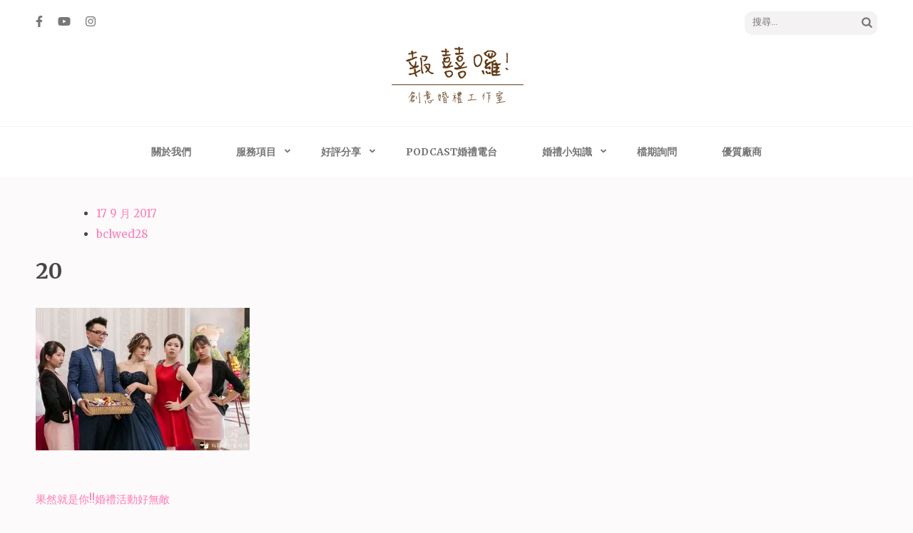

--- FILE ---
content_type: text/html; charset=UTF-8
request_url: https://weddinghost.tw/2017/09/17/%E6%9E%9C%E7%84%B6%E5%B0%B1%E6%98%AF%E4%BD%A0/20-3/
body_size: 13380
content:
<!DOCTYPE html>
<html lang="zh-TW">
<head itemscope itemtype="https://schema.org/WebSite">
<meta charset="UTF-8">
<meta name="viewport" content="width=device-width, initial-scale=1">
<link rel="profile" href="http://gmpg.org/xfn/11">
<link rel="pingback" href="https://weddinghost.tw/xmlrpc.php">

<script type="text/javascript">
/* <![CDATA[ */
window.JetpackScriptData = {"site":{"icon":"https://i0.wp.com/weddinghost.tw/wp-content/uploads/2016/10/cropped-LOOG2.png?fit=512%2C512\u0026ssl=1\u0026w=64","title":"高雄婚禮主持│婚禮攝影│婚禮顧問│報囍囉創意婚禮 － 台南婚禮主持、高雄婚禮顧問、全台婚禮主持","host":"unknown","is_wpcom_platform":false}};
/* ]]> */
</script>
<meta name='robots' content='index, follow, max-image-preview:large, max-snippet:-1, max-video-preview:-1' />
	<style>img:is([sizes="auto" i], [sizes^="auto," i]) { contain-intrinsic-size: 3000px 1500px }</style>
	
	<!-- This site is optimized with the Yoast SEO plugin v25.4 - https://yoast.com/wordpress/plugins/seo/ -->
	<title>20 - 高雄婚禮主持│婚禮攝影│婚禮顧問│報囍囉創意婚禮 － 台南婚禮主持、高雄婚禮顧問、全台婚禮主持</title>
	<link rel="canonical" href="https://weddinghost.tw/2017/09/17/果然就是你/20-3/" />
	<meta property="og:locale" content="zh_TW" />
	<meta property="og:type" content="article" />
	<meta property="og:title" content="20 - 高雄婚禮主持│婚禮攝影│婚禮顧問│報囍囉創意婚禮 － 台南婚禮主持、高雄婚禮顧問、全台婚禮主持" />
	<meta property="og:url" content="https://weddinghost.tw/2017/09/17/果然就是你/20-3/" />
	<meta property="og:site_name" content="高雄婚禮主持│婚禮攝影│婚禮顧問│報囍囉創意婚禮 － 台南婚禮主持、高雄婚禮顧問、全台婚禮主持" />
	<meta property="article:modified_time" content="2017-09-16T16:21:09+00:00" />
	<meta property="og:image" content="https://weddinghost.tw/2017/09/17/%E6%9E%9C%E7%84%B6%E5%B0%B1%E6%98%AF%E4%BD%A0/20-3" />
	<meta property="og:image:width" content="2048" />
	<meta property="og:image:height" content="1365" />
	<meta property="og:image:type" content="image/jpeg" />
	<meta name="twitter:card" content="summary_large_image" />
	<script type="application/ld+json" class="yoast-schema-graph">{"@context":"https://schema.org","@graph":[{"@type":"WebPage","@id":"https://weddinghost.tw/2017/09/17/%E6%9E%9C%E7%84%B6%E5%B0%B1%E6%98%AF%E4%BD%A0/20-3/","url":"https://weddinghost.tw/2017/09/17/%E6%9E%9C%E7%84%B6%E5%B0%B1%E6%98%AF%E4%BD%A0/20-3/","name":"20 - 高雄婚禮主持│婚禮攝影│婚禮顧問│報囍囉創意婚禮 － 台南婚禮主持、高雄婚禮顧問、全台婚禮主持","isPartOf":{"@id":"https://weddinghost.tw/#website"},"primaryImageOfPage":{"@id":"https://weddinghost.tw/2017/09/17/%E6%9E%9C%E7%84%B6%E5%B0%B1%E6%98%AF%E4%BD%A0/20-3/#primaryimage"},"image":{"@id":"https://weddinghost.tw/2017/09/17/%E6%9E%9C%E7%84%B6%E5%B0%B1%E6%98%AF%E4%BD%A0/20-3/#primaryimage"},"thumbnailUrl":"https://i0.wp.com/weddinghost.tw/wp-content/uploads/2017/09/20.jpg?fit=2048%2C1365&ssl=1","datePublished":"2017-09-16T16:14:02+00:00","dateModified":"2017-09-16T16:21:09+00:00","breadcrumb":{"@id":"https://weddinghost.tw/2017/09/17/%E6%9E%9C%E7%84%B6%E5%B0%B1%E6%98%AF%E4%BD%A0/20-3/#breadcrumb"},"inLanguage":"zh-TW","potentialAction":[{"@type":"ReadAction","target":["https://weddinghost.tw/2017/09/17/%E6%9E%9C%E7%84%B6%E5%B0%B1%E6%98%AF%E4%BD%A0/20-3/"]}]},{"@type":"ImageObject","inLanguage":"zh-TW","@id":"https://weddinghost.tw/2017/09/17/%E6%9E%9C%E7%84%B6%E5%B0%B1%E6%98%AF%E4%BD%A0/20-3/#primaryimage","url":"https://i0.wp.com/weddinghost.tw/wp-content/uploads/2017/09/20.jpg?fit=2048%2C1365&ssl=1","contentUrl":"https://i0.wp.com/weddinghost.tw/wp-content/uploads/2017/09/20.jpg?fit=2048%2C1365&ssl=1"},{"@type":"BreadcrumbList","@id":"https://weddinghost.tw/2017/09/17/%E6%9E%9C%E7%84%B6%E5%B0%B1%E6%98%AF%E4%BD%A0/20-3/#breadcrumb","itemListElement":[{"@type":"ListItem","position":1,"name":"首頁","item":"https://weddinghost.tw/"},{"@type":"ListItem","position":2,"name":"果然就是你!!婚禮活動好無敵","item":"https://weddinghost.tw/2017/09/17/%e6%9e%9c%e7%84%b6%e5%b0%b1%e6%98%af%e4%bd%a0/"},{"@type":"ListItem","position":3,"name":"20"}]},{"@type":"WebSite","@id":"https://weddinghost.tw/#website","url":"https://weddinghost.tw/","name":"高雄婚禮主持│婚禮攝影│婚禮顧問│報囍囉創意婚禮 － 台南婚禮主持、高雄婚禮顧問、全台婚禮主持","description":"高雄婚禮主持、推薦婚禮主持、高雄婚禮顧問、推薦婚禮攝影、高雄婚禮攝影","publisher":{"@id":"https://weddinghost.tw/#organization"},"potentialAction":[{"@type":"SearchAction","target":{"@type":"EntryPoint","urlTemplate":"https://weddinghost.tw/?s={search_term_string}"},"query-input":{"@type":"PropertyValueSpecification","valueRequired":true,"valueName":"search_term_string"}}],"inLanguage":"zh-TW"},{"@type":"Organization","@id":"https://weddinghost.tw/#organization","name":"高雄婚禮主持│婚禮攝影│婚禮顧問│報囍囉創意婚禮 － 台南婚禮主持、高雄婚禮顧問、全台婚禮主持","url":"https://weddinghost.tw/","logo":{"@type":"ImageObject","inLanguage":"zh-TW","@id":"https://weddinghost.tw/#/schema/logo/image/","url":"https://i0.wp.com/weddinghost.tw/wp-content/uploads/2016/10/cropped-LOGO1-e1475512005444-1.png?fit=200%2C103&ssl=1","contentUrl":"https://i0.wp.com/weddinghost.tw/wp-content/uploads/2016/10/cropped-LOGO1-e1475512005444-1.png?fit=200%2C103&ssl=1","width":200,"height":103,"caption":"高雄婚禮主持│婚禮攝影│婚禮顧問│報囍囉創意婚禮 － 台南婚禮主持、高雄婚禮顧問、全台婚禮主持"},"image":{"@id":"https://weddinghost.tw/#/schema/logo/image/"}}]}</script>
	<!-- / Yoast SEO plugin. -->


<link rel='dns-prefetch' href='//secure.gravatar.com' />
<link rel='dns-prefetch' href='//stats.wp.com' />
<link rel='dns-prefetch' href='//fonts.googleapis.com' />
<link rel='dns-prefetch' href='//v0.wordpress.com' />
<link rel='preconnect' href='//i0.wp.com' />
<link rel='preconnect' href='//c0.wp.com' />
<link rel="alternate" type="application/rss+xml" title="訂閱《高雄婚禮主持│婚禮攝影│婚禮顧問│報囍囉創意婚禮 － 台南婚禮主持、高雄婚禮顧問、全台婚禮主持》&raquo; 資訊提供" href="https://weddinghost.tw/feed/" />
<link rel="alternate" type="application/rss+xml" title="訂閱《高雄婚禮主持│婚禮攝影│婚禮顧問│報囍囉創意婚禮 － 台南婚禮主持、高雄婚禮顧問、全台婚禮主持》&raquo; 留言的資訊提供" href="https://weddinghost.tw/comments/feed/" />
<link rel="alternate" type="application/rss+xml" title="訂閱《高雄婚禮主持│婚禮攝影│婚禮顧問│報囍囉創意婚禮 － 台南婚禮主持、高雄婚禮顧問、全台婚禮主持 》&raquo;〈20〉留言的資訊提供" href="https://weddinghost.tw/2017/09/17/%e6%9e%9c%e7%84%b6%e5%b0%b1%e6%98%af%e4%bd%a0/20-3/feed/" />
<script type="text/javascript">
/* <![CDATA[ */
window._wpemojiSettings = {"baseUrl":"https:\/\/s.w.org\/images\/core\/emoji\/16.0.1\/72x72\/","ext":".png","svgUrl":"https:\/\/s.w.org\/images\/core\/emoji\/16.0.1\/svg\/","svgExt":".svg","source":{"concatemoji":"https:\/\/weddinghost.tw\/wp-includes\/js\/wp-emoji-release.min.js?ver=6.8.3"}};
/*! This file is auto-generated */
!function(s,n){var o,i,e;function c(e){try{var t={supportTests:e,timestamp:(new Date).valueOf()};sessionStorage.setItem(o,JSON.stringify(t))}catch(e){}}function p(e,t,n){e.clearRect(0,0,e.canvas.width,e.canvas.height),e.fillText(t,0,0);var t=new Uint32Array(e.getImageData(0,0,e.canvas.width,e.canvas.height).data),a=(e.clearRect(0,0,e.canvas.width,e.canvas.height),e.fillText(n,0,0),new Uint32Array(e.getImageData(0,0,e.canvas.width,e.canvas.height).data));return t.every(function(e,t){return e===a[t]})}function u(e,t){e.clearRect(0,0,e.canvas.width,e.canvas.height),e.fillText(t,0,0);for(var n=e.getImageData(16,16,1,1),a=0;a<n.data.length;a++)if(0!==n.data[a])return!1;return!0}function f(e,t,n,a){switch(t){case"flag":return n(e,"\ud83c\udff3\ufe0f\u200d\u26a7\ufe0f","\ud83c\udff3\ufe0f\u200b\u26a7\ufe0f")?!1:!n(e,"\ud83c\udde8\ud83c\uddf6","\ud83c\udde8\u200b\ud83c\uddf6")&&!n(e,"\ud83c\udff4\udb40\udc67\udb40\udc62\udb40\udc65\udb40\udc6e\udb40\udc67\udb40\udc7f","\ud83c\udff4\u200b\udb40\udc67\u200b\udb40\udc62\u200b\udb40\udc65\u200b\udb40\udc6e\u200b\udb40\udc67\u200b\udb40\udc7f");case"emoji":return!a(e,"\ud83e\udedf")}return!1}function g(e,t,n,a){var r="undefined"!=typeof WorkerGlobalScope&&self instanceof WorkerGlobalScope?new OffscreenCanvas(300,150):s.createElement("canvas"),o=r.getContext("2d",{willReadFrequently:!0}),i=(o.textBaseline="top",o.font="600 32px Arial",{});return e.forEach(function(e){i[e]=t(o,e,n,a)}),i}function t(e){var t=s.createElement("script");t.src=e,t.defer=!0,s.head.appendChild(t)}"undefined"!=typeof Promise&&(o="wpEmojiSettingsSupports",i=["flag","emoji"],n.supports={everything:!0,everythingExceptFlag:!0},e=new Promise(function(e){s.addEventListener("DOMContentLoaded",e,{once:!0})}),new Promise(function(t){var n=function(){try{var e=JSON.parse(sessionStorage.getItem(o));if("object"==typeof e&&"number"==typeof e.timestamp&&(new Date).valueOf()<e.timestamp+604800&&"object"==typeof e.supportTests)return e.supportTests}catch(e){}return null}();if(!n){if("undefined"!=typeof Worker&&"undefined"!=typeof OffscreenCanvas&&"undefined"!=typeof URL&&URL.createObjectURL&&"undefined"!=typeof Blob)try{var e="postMessage("+g.toString()+"("+[JSON.stringify(i),f.toString(),p.toString(),u.toString()].join(",")+"));",a=new Blob([e],{type:"text/javascript"}),r=new Worker(URL.createObjectURL(a),{name:"wpTestEmojiSupports"});return void(r.onmessage=function(e){c(n=e.data),r.terminate(),t(n)})}catch(e){}c(n=g(i,f,p,u))}t(n)}).then(function(e){for(var t in e)n.supports[t]=e[t],n.supports.everything=n.supports.everything&&n.supports[t],"flag"!==t&&(n.supports.everythingExceptFlag=n.supports.everythingExceptFlag&&n.supports[t]);n.supports.everythingExceptFlag=n.supports.everythingExceptFlag&&!n.supports.flag,n.DOMReady=!1,n.readyCallback=function(){n.DOMReady=!0}}).then(function(){return e}).then(function(){var e;n.supports.everything||(n.readyCallback(),(e=n.source||{}).concatemoji?t(e.concatemoji):e.wpemoji&&e.twemoji&&(t(e.twemoji),t(e.wpemoji)))}))}((window,document),window._wpemojiSettings);
/* ]]> */
</script>
<style id='wp-emoji-styles-inline-css' type='text/css'>

	img.wp-smiley, img.emoji {
		display: inline !important;
		border: none !important;
		box-shadow: none !important;
		height: 1em !important;
		width: 1em !important;
		margin: 0 0.07em !important;
		vertical-align: -0.1em !important;
		background: none !important;
		padding: 0 !important;
	}
</style>
<link rel='stylesheet' id='wp-block-library-css' href='https://c0.wp.com/c/6.8.3/wp-includes/css/dist/block-library/style.min.css' type='text/css' media='all' />
<style id='classic-theme-styles-inline-css' type='text/css'>
/*! This file is auto-generated */
.wp-block-button__link{color:#fff;background-color:#32373c;border-radius:9999px;box-shadow:none;text-decoration:none;padding:calc(.667em + 2px) calc(1.333em + 2px);font-size:1.125em}.wp-block-file__button{background:#32373c;color:#fff;text-decoration:none}
</style>
<link rel='stylesheet' id='mediaelement-css' href='https://c0.wp.com/c/6.8.3/wp-includes/js/mediaelement/mediaelementplayer-legacy.min.css' type='text/css' media='all' />
<link rel='stylesheet' id='wp-mediaelement-css' href='https://c0.wp.com/c/6.8.3/wp-includes/js/mediaelement/wp-mediaelement.min.css' type='text/css' media='all' />
<style id='jetpack-sharing-buttons-style-inline-css' type='text/css'>
.jetpack-sharing-buttons__services-list{display:flex;flex-direction:row;flex-wrap:wrap;gap:0;list-style-type:none;margin:5px;padding:0}.jetpack-sharing-buttons__services-list.has-small-icon-size{font-size:12px}.jetpack-sharing-buttons__services-list.has-normal-icon-size{font-size:16px}.jetpack-sharing-buttons__services-list.has-large-icon-size{font-size:24px}.jetpack-sharing-buttons__services-list.has-huge-icon-size{font-size:36px}@media print{.jetpack-sharing-buttons__services-list{display:none!important}}.editor-styles-wrapper .wp-block-jetpack-sharing-buttons{gap:0;padding-inline-start:0}ul.jetpack-sharing-buttons__services-list.has-background{padding:1.25em 2.375em}
</style>
<style id='global-styles-inline-css' type='text/css'>
:root{--wp--preset--aspect-ratio--square: 1;--wp--preset--aspect-ratio--4-3: 4/3;--wp--preset--aspect-ratio--3-4: 3/4;--wp--preset--aspect-ratio--3-2: 3/2;--wp--preset--aspect-ratio--2-3: 2/3;--wp--preset--aspect-ratio--16-9: 16/9;--wp--preset--aspect-ratio--9-16: 9/16;--wp--preset--color--black: #000000;--wp--preset--color--cyan-bluish-gray: #abb8c3;--wp--preset--color--white: #ffffff;--wp--preset--color--pale-pink: #f78da7;--wp--preset--color--vivid-red: #cf2e2e;--wp--preset--color--luminous-vivid-orange: #ff6900;--wp--preset--color--luminous-vivid-amber: #fcb900;--wp--preset--color--light-green-cyan: #7bdcb5;--wp--preset--color--vivid-green-cyan: #00d084;--wp--preset--color--pale-cyan-blue: #8ed1fc;--wp--preset--color--vivid-cyan-blue: #0693e3;--wp--preset--color--vivid-purple: #9b51e0;--wp--preset--gradient--vivid-cyan-blue-to-vivid-purple: linear-gradient(135deg,rgba(6,147,227,1) 0%,rgb(155,81,224) 100%);--wp--preset--gradient--light-green-cyan-to-vivid-green-cyan: linear-gradient(135deg,rgb(122,220,180) 0%,rgb(0,208,130) 100%);--wp--preset--gradient--luminous-vivid-amber-to-luminous-vivid-orange: linear-gradient(135deg,rgba(252,185,0,1) 0%,rgba(255,105,0,1) 100%);--wp--preset--gradient--luminous-vivid-orange-to-vivid-red: linear-gradient(135deg,rgba(255,105,0,1) 0%,rgb(207,46,46) 100%);--wp--preset--gradient--very-light-gray-to-cyan-bluish-gray: linear-gradient(135deg,rgb(238,238,238) 0%,rgb(169,184,195) 100%);--wp--preset--gradient--cool-to-warm-spectrum: linear-gradient(135deg,rgb(74,234,220) 0%,rgb(151,120,209) 20%,rgb(207,42,186) 40%,rgb(238,44,130) 60%,rgb(251,105,98) 80%,rgb(254,248,76) 100%);--wp--preset--gradient--blush-light-purple: linear-gradient(135deg,rgb(255,206,236) 0%,rgb(152,150,240) 100%);--wp--preset--gradient--blush-bordeaux: linear-gradient(135deg,rgb(254,205,165) 0%,rgb(254,45,45) 50%,rgb(107,0,62) 100%);--wp--preset--gradient--luminous-dusk: linear-gradient(135deg,rgb(255,203,112) 0%,rgb(199,81,192) 50%,rgb(65,88,208) 100%);--wp--preset--gradient--pale-ocean: linear-gradient(135deg,rgb(255,245,203) 0%,rgb(182,227,212) 50%,rgb(51,167,181) 100%);--wp--preset--gradient--electric-grass: linear-gradient(135deg,rgb(202,248,128) 0%,rgb(113,206,126) 100%);--wp--preset--gradient--midnight: linear-gradient(135deg,rgb(2,3,129) 0%,rgb(40,116,252) 100%);--wp--preset--font-size--small: 13px;--wp--preset--font-size--medium: 20px;--wp--preset--font-size--large: 36px;--wp--preset--font-size--x-large: 42px;--wp--preset--spacing--20: 0.44rem;--wp--preset--spacing--30: 0.67rem;--wp--preset--spacing--40: 1rem;--wp--preset--spacing--50: 1.5rem;--wp--preset--spacing--60: 2.25rem;--wp--preset--spacing--70: 3.38rem;--wp--preset--spacing--80: 5.06rem;--wp--preset--shadow--natural: 6px 6px 9px rgba(0, 0, 0, 0.2);--wp--preset--shadow--deep: 12px 12px 50px rgba(0, 0, 0, 0.4);--wp--preset--shadow--sharp: 6px 6px 0px rgba(0, 0, 0, 0.2);--wp--preset--shadow--outlined: 6px 6px 0px -3px rgba(255, 255, 255, 1), 6px 6px rgba(0, 0, 0, 1);--wp--preset--shadow--crisp: 6px 6px 0px rgba(0, 0, 0, 1);}:where(.is-layout-flex){gap: 0.5em;}:where(.is-layout-grid){gap: 0.5em;}body .is-layout-flex{display: flex;}.is-layout-flex{flex-wrap: wrap;align-items: center;}.is-layout-flex > :is(*, div){margin: 0;}body .is-layout-grid{display: grid;}.is-layout-grid > :is(*, div){margin: 0;}:where(.wp-block-columns.is-layout-flex){gap: 2em;}:where(.wp-block-columns.is-layout-grid){gap: 2em;}:where(.wp-block-post-template.is-layout-flex){gap: 1.25em;}:where(.wp-block-post-template.is-layout-grid){gap: 1.25em;}.has-black-color{color: var(--wp--preset--color--black) !important;}.has-cyan-bluish-gray-color{color: var(--wp--preset--color--cyan-bluish-gray) !important;}.has-white-color{color: var(--wp--preset--color--white) !important;}.has-pale-pink-color{color: var(--wp--preset--color--pale-pink) !important;}.has-vivid-red-color{color: var(--wp--preset--color--vivid-red) !important;}.has-luminous-vivid-orange-color{color: var(--wp--preset--color--luminous-vivid-orange) !important;}.has-luminous-vivid-amber-color{color: var(--wp--preset--color--luminous-vivid-amber) !important;}.has-light-green-cyan-color{color: var(--wp--preset--color--light-green-cyan) !important;}.has-vivid-green-cyan-color{color: var(--wp--preset--color--vivid-green-cyan) !important;}.has-pale-cyan-blue-color{color: var(--wp--preset--color--pale-cyan-blue) !important;}.has-vivid-cyan-blue-color{color: var(--wp--preset--color--vivid-cyan-blue) !important;}.has-vivid-purple-color{color: var(--wp--preset--color--vivid-purple) !important;}.has-black-background-color{background-color: var(--wp--preset--color--black) !important;}.has-cyan-bluish-gray-background-color{background-color: var(--wp--preset--color--cyan-bluish-gray) !important;}.has-white-background-color{background-color: var(--wp--preset--color--white) !important;}.has-pale-pink-background-color{background-color: var(--wp--preset--color--pale-pink) !important;}.has-vivid-red-background-color{background-color: var(--wp--preset--color--vivid-red) !important;}.has-luminous-vivid-orange-background-color{background-color: var(--wp--preset--color--luminous-vivid-orange) !important;}.has-luminous-vivid-amber-background-color{background-color: var(--wp--preset--color--luminous-vivid-amber) !important;}.has-light-green-cyan-background-color{background-color: var(--wp--preset--color--light-green-cyan) !important;}.has-vivid-green-cyan-background-color{background-color: var(--wp--preset--color--vivid-green-cyan) !important;}.has-pale-cyan-blue-background-color{background-color: var(--wp--preset--color--pale-cyan-blue) !important;}.has-vivid-cyan-blue-background-color{background-color: var(--wp--preset--color--vivid-cyan-blue) !important;}.has-vivid-purple-background-color{background-color: var(--wp--preset--color--vivid-purple) !important;}.has-black-border-color{border-color: var(--wp--preset--color--black) !important;}.has-cyan-bluish-gray-border-color{border-color: var(--wp--preset--color--cyan-bluish-gray) !important;}.has-white-border-color{border-color: var(--wp--preset--color--white) !important;}.has-pale-pink-border-color{border-color: var(--wp--preset--color--pale-pink) !important;}.has-vivid-red-border-color{border-color: var(--wp--preset--color--vivid-red) !important;}.has-luminous-vivid-orange-border-color{border-color: var(--wp--preset--color--luminous-vivid-orange) !important;}.has-luminous-vivid-amber-border-color{border-color: var(--wp--preset--color--luminous-vivid-amber) !important;}.has-light-green-cyan-border-color{border-color: var(--wp--preset--color--light-green-cyan) !important;}.has-vivid-green-cyan-border-color{border-color: var(--wp--preset--color--vivid-green-cyan) !important;}.has-pale-cyan-blue-border-color{border-color: var(--wp--preset--color--pale-cyan-blue) !important;}.has-vivid-cyan-blue-border-color{border-color: var(--wp--preset--color--vivid-cyan-blue) !important;}.has-vivid-purple-border-color{border-color: var(--wp--preset--color--vivid-purple) !important;}.has-vivid-cyan-blue-to-vivid-purple-gradient-background{background: var(--wp--preset--gradient--vivid-cyan-blue-to-vivid-purple) !important;}.has-light-green-cyan-to-vivid-green-cyan-gradient-background{background: var(--wp--preset--gradient--light-green-cyan-to-vivid-green-cyan) !important;}.has-luminous-vivid-amber-to-luminous-vivid-orange-gradient-background{background: var(--wp--preset--gradient--luminous-vivid-amber-to-luminous-vivid-orange) !important;}.has-luminous-vivid-orange-to-vivid-red-gradient-background{background: var(--wp--preset--gradient--luminous-vivid-orange-to-vivid-red) !important;}.has-very-light-gray-to-cyan-bluish-gray-gradient-background{background: var(--wp--preset--gradient--very-light-gray-to-cyan-bluish-gray) !important;}.has-cool-to-warm-spectrum-gradient-background{background: var(--wp--preset--gradient--cool-to-warm-spectrum) !important;}.has-blush-light-purple-gradient-background{background: var(--wp--preset--gradient--blush-light-purple) !important;}.has-blush-bordeaux-gradient-background{background: var(--wp--preset--gradient--blush-bordeaux) !important;}.has-luminous-dusk-gradient-background{background: var(--wp--preset--gradient--luminous-dusk) !important;}.has-pale-ocean-gradient-background{background: var(--wp--preset--gradient--pale-ocean) !important;}.has-electric-grass-gradient-background{background: var(--wp--preset--gradient--electric-grass) !important;}.has-midnight-gradient-background{background: var(--wp--preset--gradient--midnight) !important;}.has-small-font-size{font-size: var(--wp--preset--font-size--small) !important;}.has-medium-font-size{font-size: var(--wp--preset--font-size--medium) !important;}.has-large-font-size{font-size: var(--wp--preset--font-size--large) !important;}.has-x-large-font-size{font-size: var(--wp--preset--font-size--x-large) !important;}
:where(.wp-block-post-template.is-layout-flex){gap: 1.25em;}:where(.wp-block-post-template.is-layout-grid){gap: 1.25em;}
:where(.wp-block-columns.is-layout-flex){gap: 2em;}:where(.wp-block-columns.is-layout-grid){gap: 2em;}
:root :where(.wp-block-pullquote){font-size: 1.5em;line-height: 1.6;}
</style>
<link rel='stylesheet' id='wpa-css-css' href='https://weddinghost.tw/wp-content/plugins/honeypot/includes/css/wpa.css?ver=2.2.12' type='text/css' media='all' />
<link rel='stylesheet' id='dashicons-css' href='https://c0.wp.com/c/6.8.3/wp-includes/css/dashicons.min.css' type='text/css' media='all' />
<link rel='stylesheet' id='to-top-css' href='https://weddinghost.tw/wp-content/plugins/to-top/public/css/to-top-public.css?ver=2.5.5' type='text/css' media='all' />
<link rel='stylesheet' id='owl-carousel-css' href='https://weddinghost.tw/wp-content/themes/elegant-pink/css/owl.carousel.min.css?ver=6.8.3' type='text/css' media='all' />
<link rel='stylesheet' id='elegant-pink-google-fonts-css' href='https://fonts.googleapis.com/css?family=Merriweather%3A400%2C400i%2C700%2C700i%7CRoboto%3A400%2C500%2C700%2C900%7CDancing+Script%3A400%2C700&#038;ver=6.8.3#038;display=fallback' type='text/css' media='all' />
<link rel='stylesheet' id='elegant-pink-style-css' href='https://weddinghost.tw/wp-content/themes/elegant-pink/style.css?ver=1.3.3' type='text/css' media='all' />
<style id='jetpack_facebook_likebox-inline-css' type='text/css'>
.widget_facebook_likebox {
	overflow: hidden;
}

</style>
<script type="text/javascript" src="https://c0.wp.com/c/6.8.3/wp-includes/js/jquery/jquery.min.js" id="jquery-core-js"></script>
<script type="text/javascript" src="https://c0.wp.com/c/6.8.3/wp-includes/js/jquery/jquery-migrate.min.js" id="jquery-migrate-js"></script>
<script type="text/javascript" id="to-top-js-extra">
/* <![CDATA[ */
var to_top_options = {"scroll_offset":"100","icon_opacity":"50","style":"icon","icon_type":"dashicons-arrow-up-alt2","icon_color":"#ffffff","icon_bg_color":"#fe7bb5","icon_size":"42","border_radius":"50","image":"https:\/\/weddinghost.tw\/wp-content\/plugins\/to-top\/admin\/images\/default.png","image_width":"65","image_alt":"","location":"bottom-right","margin_x":"20","margin_y":"20","show_on_admin":"0","enable_autohide":"0","autohide_time":"2","enable_hide_small_device":"0","small_device_max_width":"640","reset":"0"};
/* ]]> */
</script>
<script async type="text/javascript" src="https://weddinghost.tw/wp-content/plugins/to-top/public/js/to-top-public.js?ver=2.5.5" id="to-top-js"></script>
<script type="text/javascript" src="https://weddinghost.tw/wp-content/themes/elegant-pink/js/v4-shims.min.js?ver=6.1.1" id="v4-shims-js"></script>
<link rel="https://api.w.org/" href="https://weddinghost.tw/wp-json/" /><link rel="alternate" title="JSON" type="application/json" href="https://weddinghost.tw/wp-json/wp/v2/media/1886" /><link rel="EditURI" type="application/rsd+xml" title="RSD" href="https://weddinghost.tw/xmlrpc.php?rsd" />
<link rel='shortlink' href='https://wp.me/a8eZSa-uq' />
		<!-- Custom Logo: hide header text -->
		<style id="custom-logo-css" type="text/css">
			.site-title, .site-description {
				position: absolute;
				clip-path: inset(50%);
			}
		</style>
		<link rel="alternate" title="oEmbed (JSON)" type="application/json+oembed" href="https://weddinghost.tw/wp-json/oembed/1.0/embed?url=https%3A%2F%2Fweddinghost.tw%2F2017%2F09%2F17%2F%25e6%259e%259c%25e7%2584%25b6%25e5%25b0%25b1%25e6%2598%25af%25e4%25bd%25a0%2F20-3%2F" />
<link rel="alternate" title="oEmbed (XML)" type="text/xml+oembed" href="https://weddinghost.tw/wp-json/oembed/1.0/embed?url=https%3A%2F%2Fweddinghost.tw%2F2017%2F09%2F17%2F%25e6%259e%259c%25e7%2584%25b6%25e5%25b0%25b1%25e6%2598%25af%25e4%25bd%25a0%2F20-3%2F&#038;format=xml" />
<script type="text/javascript">
<!--
/******************************************************************************
***   COPY PROTECTED BY http://chetangole.com/blog/wp-copyprotect/   version 3.1.0 ****
******************************************************************************/
function clickIE4(){
if (event.button==2){
return false;
}
}
function clickNS4(e){
if (document.layers||document.getElementById&&!document.all){
if (e.which==2||e.which==3){
return false;
}
}
}

if (document.layers){
document.captureEvents(Event.MOUSEDOWN);
document.onmousedown=clickNS4;
}
else if (document.all&&!document.getElementById){
document.onmousedown=clickIE4;
}

document.oncontextmenu=new Function("return false")
// --> 
</script>

<script type="text/javascript">
/******************************************************************************
***   COPY PROTECTED BY http://chetangole.com/blog/wp-copyprotect/   version 3.1.0 ****
******************************************************************************/
function disableSelection(target){
if (typeof target.onselectstart!="undefined") //For IE 
	target.onselectstart=function(){return false}
else if (typeof target.style.MozUserSelect!="undefined") //For Firefox
	target.style.MozUserSelect="none"
else //All other route (For Opera)
	target.onmousedown=function(){return false}
target.style.cursor = "default"
}
</script>
	<style>img#wpstats{display:none}</style>
		<!-- Google tag (gtag.js) -->
<script async src="https://www.googletagmanager.com/gtag/js?id=G-SDQ7Z4B87V"></script>
<script>
  window.dataLayer = window.dataLayer || [];
  function gtag(){dataLayer.push(arguments);}
  gtag('js', new Date());

  gtag('config', 'G-SDQ7Z4B87V');
</script><link rel="icon" href="https://i0.wp.com/weddinghost.tw/wp-content/uploads/2016/10/cropped-LOOG2.png?fit=32%2C32&#038;ssl=1" sizes="32x32" />
<link rel="icon" href="https://i0.wp.com/weddinghost.tw/wp-content/uploads/2016/10/cropped-LOOG2.png?fit=192%2C192&#038;ssl=1" sizes="192x192" />
<link rel="apple-touch-icon" href="https://i0.wp.com/weddinghost.tw/wp-content/uploads/2016/10/cropped-LOOG2.png?fit=180%2C180&#038;ssl=1" />
<meta name="msapplication-TileImage" content="https://i0.wp.com/weddinghost.tw/wp-content/uploads/2016/10/cropped-LOOG2.png?fit=270%2C270&#038;ssl=1" />
<!-- To Top Custom CSS --><style type='text/css'>#to_top_scrollup {font-size: 42px; width: 42px; height: 42px;background-color: #fe7bb5;-webkit-border-radius: 50%; -moz-border-radius: 50%; border-radius: 50%;}</style></head>

<body class="attachment wp-singular attachment-template-default single single-attachment postid-1886 attachmentid-1886 attachment-jpeg wp-custom-logo wp-theme-elegant-pink full-width" itemscope itemtype="https://schema.org/WebPage">

<div id="page" class="site">
    <a class="skip-link screen-reader-text" href="#content">Skip to content (Press Enter)</a>
    <div id="mobilemasthead" class="mobile-site-header">
        <div class="container">
            <div class="mobile-site-branding" itemscope itemtype="https://schema.org/Organization">
                <a href="https://weddinghost.tw/" class="custom-logo-link" rel="home"><img width="200" height="103" src="https://i0.wp.com/weddinghost.tw/wp-content/uploads/2016/10/cropped-LOGO1-e1475512005444-1.png?fit=200%2C103&amp;ssl=1" class="custom-logo" alt="高雄婚禮主持│婚禮攝影│婚禮顧問│報囍囉創意婚禮 － 台南婚禮主持、高雄婚禮顧問、全台婚禮主持" decoding="async" data-attachment-id="45" data-permalink="https://weddinghost.tw/cropped-logo1-e1475512005444-1-png/" data-orig-file="https://i0.wp.com/weddinghost.tw/wp-content/uploads/2016/10/cropped-LOGO1-e1475512005444-1.png?fit=200%2C103&amp;ssl=1" data-orig-size="200,103" data-comments-opened="1" data-image-meta="{&quot;aperture&quot;:&quot;0&quot;,&quot;credit&quot;:&quot;&quot;,&quot;camera&quot;:&quot;&quot;,&quot;caption&quot;:&quot;&quot;,&quot;created_timestamp&quot;:&quot;0&quot;,&quot;copyright&quot;:&quot;&quot;,&quot;focal_length&quot;:&quot;0&quot;,&quot;iso&quot;:&quot;0&quot;,&quot;shutter_speed&quot;:&quot;0&quot;,&quot;title&quot;:&quot;&quot;,&quot;orientation&quot;:&quot;0&quot;}" data-image-title="cropped-LOGO1-e1475512005444-1.png" data-image-description="&lt;p&gt;https://weddinghost.tw/wp-content/uploads/2016/10/cropped-LOGO1-e1475512005444-1.png&lt;/p&gt;
" data-image-caption="" data-medium-file="https://i0.wp.com/weddinghost.tw/wp-content/uploads/2016/10/cropped-LOGO1-e1475512005444-1.png?fit=200%2C103&amp;ssl=1" data-large-file="https://i0.wp.com/weddinghost.tw/wp-content/uploads/2016/10/cropped-LOGO1-e1475512005444-1.png?fit=200%2C103&amp;ssl=1" /></a>                <div class="text-logo">
                    <p class="site-title" itemprop="name"><a href="https://weddinghost.tw/" rel="home" itemprop="url">高雄婚禮主持│婚禮攝影│婚禮顧問│報囍囉創意婚禮 － 台南婚禮主持、高雄婚禮顧問、全台婚禮主持</a></p>
                                        <p class="site-description" itemprop="description">高雄婚禮主持、推薦婚禮主持、高雄婚禮顧問、推薦婚禮攝影、高雄婚禮攝影</p>
                     
                </div>           
            </div><!-- .site-branding -->
            <button class="btn-menu-opener" data-toggle-target=".main-menu-modal" data-toggle-body-class="showing-main-menu-modal" aria-expanded="false" data-set-focus=".close-main-nav-toggle">
                <span></span>
                <span></span>
                <span></span>
            </button>
        </div>

        <div class="mobile-menu">
            
            <nav id="mobile-site-navigation" class="mobile-main-navigation" role="navigation" itemscope itemtype="https://schema.org/SiteNavigationElement">
                <div class="primary-menu-list main-menu-modal cover-modal" data-modal-target-string=".main-menu-modal">
                    <button class="close close-main-nav-toggle" data-toggle-target=".main-menu-modal" data-toggle-body-class="showing-main-menu-modal" aria-expanded="false" data-set-focus=".main-menu-modal"></button>
                    <form role="search" method="get" class="search-form" action="https://weddinghost.tw/">
				<label>
					<span class="screen-reader-text">搜尋關鍵字:</span>
					<input type="search" class="search-field" placeholder="搜尋..." value="" name="s" />
				</label>
				<input type="submit" class="search-submit" value="搜尋" />
			</form>                    <div class="mobile-menu-title" aria-label="Mobile">
                        <div class="menu-%e4%b8%bb%e9%81%b8%e5%96%ae-container"><ul id="mobile-primary-menu" class="nav-menu main-menu-modal"><li id="menu-item-3742" class="menu-item menu-item-type-post_type menu-item-object-page menu-item-home menu-item-3742"><a href="https://weddinghost.tw/">關於我們</a></li>
<li id="menu-item-3743" class="menu-item menu-item-type-post_type menu-item-object-page menu-item-has-children menu-item-3743"><a href="https://weddinghost.tw/%e6%9c%8d%e5%8b%99%e9%a0%85%e7%9b%ae/">服務項目</a>
<ul class="sub-menu">
	<li id="menu-item-3744" class="menu-item menu-item-type-post_type menu-item-object-page menu-item-has-children menu-item-3744"><a href="https://weddinghost.tw/%e6%9c%8d%e5%8b%99%e9%a0%85%e7%9b%ae/%e5%a9%9a%e7%a6%ae%e4%b8%bb%e6%8c%81/">婚禮主持</a>
	<ul class="sub-menu">
		<li id="menu-item-3745" class="menu-item menu-item-type-post_type menu-item-object-page menu-item-3745"><a href="https://weddinghost.tw/%e6%9c%8d%e5%8b%99%e9%a0%85%e7%9b%ae/%e5%a9%9a%e7%a6%ae%e4%b8%bb%e6%8c%81/%e5%a9%9a%e7%a6%ae%e4%b8%bb%e6%8c%81%e4%ba%ba%e6%80%9d%e6%80%9d/">婚禮主持人思思</a></li>
		<li id="menu-item-3746" class="menu-item menu-item-type-post_type menu-item-object-page menu-item-3746"><a href="https://weddinghost.tw/%e6%9c%8d%e5%8b%99%e9%a0%85%e7%9b%ae/%e5%a9%9a%e7%a6%ae%e4%b8%bb%e6%8c%81/%e5%a9%9a%e7%a6%ae%e4%b8%bb%e6%8c%81%e4%ba%ba%e6%96%b9%e6%96%b9/">婚禮主持人方方</a></li>
		<li id="menu-item-3747" class="menu-item menu-item-type-post_type menu-item-object-page menu-item-3747"><a href="https://weddinghost.tw/%e6%9c%8d%e5%8b%99%e9%a0%85%e7%9b%ae/%e5%a9%9a%e7%a6%ae%e4%b8%bb%e6%8c%81/%e5%a9%9a%e7%a6%ae%e4%b8%bb%e6%8c%81%e4%ba%ba%e5%8a%9b%e5%8a%9b/">婚禮主持人力力</a></li>
		<li id="menu-item-3748" class="menu-item menu-item-type-post_type menu-item-object-page menu-item-3748"><a href="https://weddinghost.tw/%e6%9c%8d%e5%8b%99%e9%a0%85%e7%9b%ae/%e5%a9%9a%e7%a6%ae%e4%b8%bb%e6%8c%81/%e5%a9%9a%e7%a6%ae%e4%b8%bb%e6%8c%81%e4%ba%ba%e5%ba%b7%e5%ba%b7/">婚禮主持人康康</a></li>
		<li id="menu-item-3750" class="menu-item menu-item-type-post_type menu-item-object-page menu-item-3750"><a href="https://weddinghost.tw/%e6%9c%8d%e5%8b%99%e9%a0%85%e7%9b%ae/%e5%a9%9a%e7%a6%ae%e4%b8%bb%e6%8c%81/%e5%a9%9a%e7%a6%ae%e4%b8%bb%e6%8c%81%e4%ba%ba%e4%bb%a5%e7%8e%b2/">婚禮主持人以玲</a></li>
		<li id="menu-item-3751" class="menu-item menu-item-type-post_type menu-item-object-page menu-item-3751"><a href="https://weddinghost.tw/%e6%9c%8d%e5%8b%99%e9%a0%85%e7%9b%ae/%e5%a9%9a%e7%a6%ae%e4%b8%bb%e6%8c%81/%e5%a9%9a%e7%a6%ae%e4%b8%bb%e6%8c%81%e4%ba%ba%e5%ae%89%e5%ae%89/">婚禮主持人安安</a></li>
		<li id="menu-item-3752" class="menu-item menu-item-type-post_type menu-item-object-page menu-item-3752"><a href="https://weddinghost.tw/%e6%9c%8d%e5%8b%99%e9%a0%85%e7%9b%ae/%e5%a9%9a%e7%a6%ae%e4%b8%bb%e6%8c%81/%e5%a9%9a%e7%a6%ae%e4%b8%bb%e6%8c%81%e4%ba%barosa/">婚禮主持人蘿莎</a></li>
	</ul>
</li>
	<li id="menu-item-3754" class="menu-item menu-item-type-post_type menu-item-object-page menu-item-3754"><a href="https://weddinghost.tw/%e6%9c%8d%e5%8b%99%e9%a0%85%e7%9b%ae/%e9%ab%98%e9%9b%84%e5%a9%9a%e6%94%9d/">婚禮攝影</a></li>
	<li id="menu-item-3755" class="menu-item menu-item-type-post_type menu-item-object-page menu-item-3755"><a href="https://weddinghost.tw/%e6%9c%8d%e5%8b%99%e9%a0%85%e7%9b%ae/%e9%ab%98%e9%9b%84%e5%a9%9a%e6%94%9d/%e5%a9%9a%e6%94%9d%e6%96%b9%e6%a1%88/">婚攝方案</a></li>
	<li id="menu-item-3756" class="menu-item menu-item-type-post_type menu-item-object-page menu-item-3756"><a href="https://weddinghost.tw/%e6%9c%8d%e5%8b%99%e9%a0%85%e7%9b%ae/%e8%bf%8e%e5%a8%b6%e9%81%93%e5%85%b7%e7%a7%9f%e5%80%9f/">迎娶道具出租</a></li>
	<li id="menu-item-3757" class="menu-item menu-item-type-post_type menu-item-object-page menu-item-3757"><a href="https://weddinghost.tw/%e6%9c%8d%e5%8b%99%e9%a0%85%e7%9b%ae/%e6%96%b0%e5%a8%98%e7%a7%98%e6%9b%b8/">新娘秘書</a></li>
</ul>
</li>
<li id="menu-item-3758" class="menu-item menu-item-type-post_type menu-item-object-page menu-item-has-children menu-item-3758"><a href="https://weddinghost.tw/%e5%a5%bd%e8%a9%95%e5%88%86%e4%ba%ab-2/">好評分享</a>
<ul class="sub-menu">
	<li id="menu-item-3759" class="menu-item menu-item-type-post_type menu-item-object-page menu-item-3759"><a href="https://weddinghost.tw/%e5%a5%bd%e8%a9%95%e5%88%86%e4%ba%ab-2/%e6%8e%a8%e8%96%a6%e5%a9%9a%e7%a6%ae%e4%b8%bb%e6%8c%81/">推薦婚禮主持</a></li>
	<li id="menu-item-3760" class="menu-item menu-item-type-post_type menu-item-object-page menu-item-3760"><a href="https://weddinghost.tw/%e5%a5%bd%e8%a9%95%e5%88%86%e4%ba%ab-2/%e6%8e%a8%e8%96%a6%e6%96%87%e5%88%86%e4%ba%ab/">推薦文分享</a></li>
</ul>
</li>
<li id="menu-item-3761" class="menu-item menu-item-type-post_type menu-item-object-page menu-item-3761"><a href="https://weddinghost.tw/podcast/">Podcast婚禮電台</a></li>
<li id="menu-item-3762" class="menu-item menu-item-type-post_type menu-item-object-page menu-item-has-children menu-item-3762"><a href="https://weddinghost.tw/%e5%a9%9a%e7%a6%ae%e5%b0%8f%e7%9f%a5%e8%ad%98/">婚禮小知識</a>
<ul class="sub-menu">
	<li id="menu-item-3763" class="menu-item menu-item-type-post_type menu-item-object-page menu-item-3763"><a href="https://weddinghost.tw/%e5%a9%9a%e7%a6%ae%e5%b0%8f%e7%9f%a5%e8%ad%98/%e5%b0%8f%e7%a7%98%e6%9b%b8%e7%9a%84%e9%87%8d%e8%b2%ac%e5%a4%a7%e4%bb%bb/">小秘書的重責大任</a></li>
	<li id="menu-item-3764" class="menu-item menu-item-type-post_type menu-item-object-page menu-item-3764"><a href="https://weddinghost.tw/%e5%a9%9a%e7%a6%ae%e5%b0%8f%e7%9f%a5%e8%ad%98/%e5%a9%9a%e7%a6%ae%e6%b5%81%e7%a8%8b%e6%99%82%e9%96%93%e6%98%af%e7%b5%95%e5%b0%8d%e5%97%8e/">婚禮流程時間,是絕對嗎？！</a></li>
	<li id="menu-item-3765" class="menu-item menu-item-type-post_type menu-item-object-page menu-item-3765"><a href="https://weddinghost.tw/%e5%a9%9a%e7%a6%ae%e5%b0%8f%e7%9f%a5%e8%ad%98/%e5%a9%9a%e7%a6%ae%e5%a4%a7%e5%b0%8f%e4%ba%8b/">婚禮大小事</a></li>
	<li id="menu-item-3766" class="menu-item menu-item-type-post_type menu-item-object-page menu-item-3766"><a href="https://weddinghost.tw/%e5%a9%9a%e7%a6%ae%e5%b0%8f%e7%9f%a5%e8%ad%98/%e5%a9%9a%e7%a6%ae%e4%b8%bb%e6%8c%81%e8%b2%bb%e7%94%a8/">服務可以便宜一點嗎?</a></li>
	<li id="menu-item-3767" class="menu-item menu-item-type-post_type menu-item-object-page menu-item-3767"><a href="https://weddinghost.tw/%e5%a9%9a%e7%a6%ae%e5%b0%8f%e7%9f%a5%e8%ad%98/%e7%b5%90%e5%a9%9a%e5%96%9c%e5%ae%b4/">結婚喜宴，都是男方的場？</a></li>
	<li id="menu-item-3768" class="menu-item menu-item-type-post_type menu-item-object-page menu-item-3768"><a href="https://weddinghost.tw/%e5%a9%9a%e7%a6%ae%e5%b0%8f%e7%9f%a5%e8%ad%98/%e8%a5%bf%e5%bc%8f%e8%ad%89%e5%a9%9a%e5%84%80%e5%bc%8f/">上課囉！什麼是西式證婚儀式？</a></li>
	<li id="menu-item-3769" class="menu-item menu-item-type-post_type menu-item-object-page menu-item-3769"><a href="https://weddinghost.tw/%e5%a9%9a%e7%a6%ae%e5%b0%8f%e7%9f%a5%e8%ad%98/%e3%80%8a%e8%83%b8%e8%8a%b1%e7%9a%84%e6%84%8f%e7%be%a9-%e3%80%8b/">《胸花的意義 》</a></li>
	<li id="menu-item-3770" class="menu-item menu-item-type-post_type menu-item-object-page menu-item-3770"><a href="https://weddinghost.tw/%e5%a9%9a%e7%a6%ae%e5%b0%8f%e7%9f%a5%e8%ad%98/%e4%bc%b4%e9%83%8e%e4%bc%b4%e5%a8%98%e5%88%b0%e5%ba%95%e8%a6%81%e5%b9%be%e5%b0%8d/">伴郎伴娘到底要幾對❓</a></li>
	<li id="menu-item-3771" class="menu-item menu-item-type-post_type menu-item-object-page menu-item-3771"><a href="https://weddinghost.tw/%e5%a9%9a%e7%a6%ae%e5%b0%8f%e7%9f%a5%e8%ad%98/%e4%b8%bb%e6%a1%8c%e6%80%8e%e9%ba%bc%e5%9d%90/">✨主桌怎麼坐？✨</a></li>
</ul>
</li>
<li id="menu-item-3772" class="menu-item menu-item-type-post_type menu-item-object-page menu-item-3772"><a href="https://weddinghost.tw/%e6%aa%94%e6%9c%9f%e8%a9%a2%e5%95%8f/">檔期詢問</a></li>
<li id="menu-item-3773" class="menu-item menu-item-type-post_type menu-item-object-page menu-item-3773"><a href="https://weddinghost.tw/%e5%84%aa%e8%b3%aa%e5%bb%a0%e5%95%86/">優質廠商</a></li>
</ul></div>                    </div>
                        <ul class="social-networks">
		            <li><a href="https://www.facebook.com/SihSihBaoXiLuo/" target="_blank" title="Facebook"><span class="fa fa-facebook"></span></a></li>
		            <li><a href="https://www.youtube.com/channel/UCtlfUa8hh8CaQ_AKg5VZsLA/featured" target="_blank" title="YouTube"><span class="fa fa-youtube"></span></a></li>
		            <li><a href="https://www.instagram.com/bclwed28/" target="_blank" title="Instagram"><span class="fa fa-instagram"></span></a></li>
        	</ul>
                    </div>
               
            </nav><!-- #mobile-site-navigation -->
            
        </div>
        
    </div>	

	<header id="masthead" class="site-header" role="banner" itemscope itemtype="https://schema.org/WPHeader">
		<div class="container">
			
            <div class="header-t">
    			    <ul class="social-networks">
		            <li><a href="https://www.facebook.com/SihSihBaoXiLuo/" target="_blank" title="Facebook"><span class="fa fa-facebook"></span></a></li>
		            <li><a href="https://www.youtube.com/channel/UCtlfUa8hh8CaQ_AKg5VZsLA/featured" target="_blank" title="YouTube"><span class="fa fa-youtube"></span></a></li>
		            <li><a href="https://www.instagram.com/bclwed28/" target="_blank" title="Instagram"><span class="fa fa-instagram"></span></a></li>
        	</ul>
        			<form role="search" method="get" class="search-form" action="https://weddinghost.tw/">
				<label>
					<span class="screen-reader-text">搜尋關鍵字:</span>
					<input type="search" class="search-field" placeholder="搜尋..." value="" name="s" />
				</label>
				<input type="submit" class="search-submit" value="搜尋" />
			</form>			</div>
            
            <div class="site-branding" itemscope itemtype="https://schema.org/Organization">
                <a href="https://weddinghost.tw/" class="custom-logo-link" rel="home"><img width="200" height="103" src="https://i0.wp.com/weddinghost.tw/wp-content/uploads/2016/10/cropped-LOGO1-e1475512005444-1.png?fit=200%2C103&amp;ssl=1" class="custom-logo" alt="高雄婚禮主持│婚禮攝影│婚禮顧問│報囍囉創意婚禮 － 台南婚禮主持、高雄婚禮顧問、全台婚禮主持" decoding="async" data-attachment-id="45" data-permalink="https://weddinghost.tw/cropped-logo1-e1475512005444-1-png/" data-orig-file="https://i0.wp.com/weddinghost.tw/wp-content/uploads/2016/10/cropped-LOGO1-e1475512005444-1.png?fit=200%2C103&amp;ssl=1" data-orig-size="200,103" data-comments-opened="1" data-image-meta="{&quot;aperture&quot;:&quot;0&quot;,&quot;credit&quot;:&quot;&quot;,&quot;camera&quot;:&quot;&quot;,&quot;caption&quot;:&quot;&quot;,&quot;created_timestamp&quot;:&quot;0&quot;,&quot;copyright&quot;:&quot;&quot;,&quot;focal_length&quot;:&quot;0&quot;,&quot;iso&quot;:&quot;0&quot;,&quot;shutter_speed&quot;:&quot;0&quot;,&quot;title&quot;:&quot;&quot;,&quot;orientation&quot;:&quot;0&quot;}" data-image-title="cropped-LOGO1-e1475512005444-1.png" data-image-description="&lt;p&gt;https://weddinghost.tw/wp-content/uploads/2016/10/cropped-LOGO1-e1475512005444-1.png&lt;/p&gt;
" data-image-caption="" data-medium-file="https://i0.wp.com/weddinghost.tw/wp-content/uploads/2016/10/cropped-LOGO1-e1475512005444-1.png?fit=200%2C103&amp;ssl=1" data-large-file="https://i0.wp.com/weddinghost.tw/wp-content/uploads/2016/10/cropped-LOGO1-e1475512005444-1.png?fit=200%2C103&amp;ssl=1" /></a>                    <p class="site-title" itemprop="name"><a href="https://weddinghost.tw/" rel="home" itemprop="url">高雄婚禮主持│婚禮攝影│婚禮顧問│報囍囉創意婚禮 － 台南婚禮主持、高雄婚禮顧問、全台婚禮主持</a></p>
                                <p class="site-description" itemprop="description">高雄婚禮主持、推薦婚禮主持、高雄婚禮顧問、推薦婚禮攝影、高雄婚禮攝影</p>
                            
            </div><!-- .site-branding -->
            
        </div><!-- .container -->
   </header><!-- #masthead -->
   
    <div class="nav">
        <div class="container">         
            <nav id="site-navigation" class="main-navigation" role="navigation" itemscope itemtype="https://schema.org/SiteNavigationElement">
		  	   <button class="menu-toggle" aria-controls="primary-menu" aria-expanded="false">Primary Menu</button>
                <div class="menu-%e4%b8%bb%e9%81%b8%e5%96%ae-container"><ul id="primary-menu" class="menu"><li class="menu-item menu-item-type-post_type menu-item-object-page menu-item-home menu-item-3742"><a href="https://weddinghost.tw/">關於我們</a></li>
<li class="menu-item menu-item-type-post_type menu-item-object-page menu-item-has-children menu-item-3743"><a href="https://weddinghost.tw/%e6%9c%8d%e5%8b%99%e9%a0%85%e7%9b%ae/">服務項目</a>
<ul class="sub-menu">
	<li class="menu-item menu-item-type-post_type menu-item-object-page menu-item-has-children menu-item-3744"><a href="https://weddinghost.tw/%e6%9c%8d%e5%8b%99%e9%a0%85%e7%9b%ae/%e5%a9%9a%e7%a6%ae%e4%b8%bb%e6%8c%81/">婚禮主持</a>
	<ul class="sub-menu">
		<li class="menu-item menu-item-type-post_type menu-item-object-page menu-item-3745"><a href="https://weddinghost.tw/%e6%9c%8d%e5%8b%99%e9%a0%85%e7%9b%ae/%e5%a9%9a%e7%a6%ae%e4%b8%bb%e6%8c%81/%e5%a9%9a%e7%a6%ae%e4%b8%bb%e6%8c%81%e4%ba%ba%e6%80%9d%e6%80%9d/">婚禮主持人思思</a></li>
		<li class="menu-item menu-item-type-post_type menu-item-object-page menu-item-3746"><a href="https://weddinghost.tw/%e6%9c%8d%e5%8b%99%e9%a0%85%e7%9b%ae/%e5%a9%9a%e7%a6%ae%e4%b8%bb%e6%8c%81/%e5%a9%9a%e7%a6%ae%e4%b8%bb%e6%8c%81%e4%ba%ba%e6%96%b9%e6%96%b9/">婚禮主持人方方</a></li>
		<li class="menu-item menu-item-type-post_type menu-item-object-page menu-item-3747"><a href="https://weddinghost.tw/%e6%9c%8d%e5%8b%99%e9%a0%85%e7%9b%ae/%e5%a9%9a%e7%a6%ae%e4%b8%bb%e6%8c%81/%e5%a9%9a%e7%a6%ae%e4%b8%bb%e6%8c%81%e4%ba%ba%e5%8a%9b%e5%8a%9b/">婚禮主持人力力</a></li>
		<li class="menu-item menu-item-type-post_type menu-item-object-page menu-item-3748"><a href="https://weddinghost.tw/%e6%9c%8d%e5%8b%99%e9%a0%85%e7%9b%ae/%e5%a9%9a%e7%a6%ae%e4%b8%bb%e6%8c%81/%e5%a9%9a%e7%a6%ae%e4%b8%bb%e6%8c%81%e4%ba%ba%e5%ba%b7%e5%ba%b7/">婚禮主持人康康</a></li>
		<li class="menu-item menu-item-type-post_type menu-item-object-page menu-item-3750"><a href="https://weddinghost.tw/%e6%9c%8d%e5%8b%99%e9%a0%85%e7%9b%ae/%e5%a9%9a%e7%a6%ae%e4%b8%bb%e6%8c%81/%e5%a9%9a%e7%a6%ae%e4%b8%bb%e6%8c%81%e4%ba%ba%e4%bb%a5%e7%8e%b2/">婚禮主持人以玲</a></li>
		<li class="menu-item menu-item-type-post_type menu-item-object-page menu-item-3751"><a href="https://weddinghost.tw/%e6%9c%8d%e5%8b%99%e9%a0%85%e7%9b%ae/%e5%a9%9a%e7%a6%ae%e4%b8%bb%e6%8c%81/%e5%a9%9a%e7%a6%ae%e4%b8%bb%e6%8c%81%e4%ba%ba%e5%ae%89%e5%ae%89/">婚禮主持人安安</a></li>
		<li class="menu-item menu-item-type-post_type menu-item-object-page menu-item-3752"><a href="https://weddinghost.tw/%e6%9c%8d%e5%8b%99%e9%a0%85%e7%9b%ae/%e5%a9%9a%e7%a6%ae%e4%b8%bb%e6%8c%81/%e5%a9%9a%e7%a6%ae%e4%b8%bb%e6%8c%81%e4%ba%barosa/">婚禮主持人蘿莎</a></li>
	</ul>
</li>
	<li class="menu-item menu-item-type-post_type menu-item-object-page menu-item-3754"><a href="https://weddinghost.tw/%e6%9c%8d%e5%8b%99%e9%a0%85%e7%9b%ae/%e9%ab%98%e9%9b%84%e5%a9%9a%e6%94%9d/">婚禮攝影</a></li>
	<li class="menu-item menu-item-type-post_type menu-item-object-page menu-item-3755"><a href="https://weddinghost.tw/%e6%9c%8d%e5%8b%99%e9%a0%85%e7%9b%ae/%e9%ab%98%e9%9b%84%e5%a9%9a%e6%94%9d/%e5%a9%9a%e6%94%9d%e6%96%b9%e6%a1%88/">婚攝方案</a></li>
	<li class="menu-item menu-item-type-post_type menu-item-object-page menu-item-3756"><a href="https://weddinghost.tw/%e6%9c%8d%e5%8b%99%e9%a0%85%e7%9b%ae/%e8%bf%8e%e5%a8%b6%e9%81%93%e5%85%b7%e7%a7%9f%e5%80%9f/">迎娶道具出租</a></li>
	<li class="menu-item menu-item-type-post_type menu-item-object-page menu-item-3757"><a href="https://weddinghost.tw/%e6%9c%8d%e5%8b%99%e9%a0%85%e7%9b%ae/%e6%96%b0%e5%a8%98%e7%a7%98%e6%9b%b8/">新娘秘書</a></li>
</ul>
</li>
<li class="menu-item menu-item-type-post_type menu-item-object-page menu-item-has-children menu-item-3758"><a href="https://weddinghost.tw/%e5%a5%bd%e8%a9%95%e5%88%86%e4%ba%ab-2/">好評分享</a>
<ul class="sub-menu">
	<li class="menu-item menu-item-type-post_type menu-item-object-page menu-item-3759"><a href="https://weddinghost.tw/%e5%a5%bd%e8%a9%95%e5%88%86%e4%ba%ab-2/%e6%8e%a8%e8%96%a6%e5%a9%9a%e7%a6%ae%e4%b8%bb%e6%8c%81/">推薦婚禮主持</a></li>
	<li class="menu-item menu-item-type-post_type menu-item-object-page menu-item-3760"><a href="https://weddinghost.tw/%e5%a5%bd%e8%a9%95%e5%88%86%e4%ba%ab-2/%e6%8e%a8%e8%96%a6%e6%96%87%e5%88%86%e4%ba%ab/">推薦文分享</a></li>
</ul>
</li>
<li class="menu-item menu-item-type-post_type menu-item-object-page menu-item-3761"><a href="https://weddinghost.tw/podcast/">Podcast婚禮電台</a></li>
<li class="menu-item menu-item-type-post_type menu-item-object-page menu-item-has-children menu-item-3762"><a href="https://weddinghost.tw/%e5%a9%9a%e7%a6%ae%e5%b0%8f%e7%9f%a5%e8%ad%98/">婚禮小知識</a>
<ul class="sub-menu">
	<li class="menu-item menu-item-type-post_type menu-item-object-page menu-item-3763"><a href="https://weddinghost.tw/%e5%a9%9a%e7%a6%ae%e5%b0%8f%e7%9f%a5%e8%ad%98/%e5%b0%8f%e7%a7%98%e6%9b%b8%e7%9a%84%e9%87%8d%e8%b2%ac%e5%a4%a7%e4%bb%bb/">小秘書的重責大任</a></li>
	<li class="menu-item menu-item-type-post_type menu-item-object-page menu-item-3764"><a href="https://weddinghost.tw/%e5%a9%9a%e7%a6%ae%e5%b0%8f%e7%9f%a5%e8%ad%98/%e5%a9%9a%e7%a6%ae%e6%b5%81%e7%a8%8b%e6%99%82%e9%96%93%e6%98%af%e7%b5%95%e5%b0%8d%e5%97%8e/">婚禮流程時間,是絕對嗎？！</a></li>
	<li class="menu-item menu-item-type-post_type menu-item-object-page menu-item-3765"><a href="https://weddinghost.tw/%e5%a9%9a%e7%a6%ae%e5%b0%8f%e7%9f%a5%e8%ad%98/%e5%a9%9a%e7%a6%ae%e5%a4%a7%e5%b0%8f%e4%ba%8b/">婚禮大小事</a></li>
	<li class="menu-item menu-item-type-post_type menu-item-object-page menu-item-3766"><a href="https://weddinghost.tw/%e5%a9%9a%e7%a6%ae%e5%b0%8f%e7%9f%a5%e8%ad%98/%e5%a9%9a%e7%a6%ae%e4%b8%bb%e6%8c%81%e8%b2%bb%e7%94%a8/">服務可以便宜一點嗎?</a></li>
	<li class="menu-item menu-item-type-post_type menu-item-object-page menu-item-3767"><a href="https://weddinghost.tw/%e5%a9%9a%e7%a6%ae%e5%b0%8f%e7%9f%a5%e8%ad%98/%e7%b5%90%e5%a9%9a%e5%96%9c%e5%ae%b4/">結婚喜宴，都是男方的場？</a></li>
	<li class="menu-item menu-item-type-post_type menu-item-object-page menu-item-3768"><a href="https://weddinghost.tw/%e5%a9%9a%e7%a6%ae%e5%b0%8f%e7%9f%a5%e8%ad%98/%e8%a5%bf%e5%bc%8f%e8%ad%89%e5%a9%9a%e5%84%80%e5%bc%8f/">上課囉！什麼是西式證婚儀式？</a></li>
	<li class="menu-item menu-item-type-post_type menu-item-object-page menu-item-3769"><a href="https://weddinghost.tw/%e5%a9%9a%e7%a6%ae%e5%b0%8f%e7%9f%a5%e8%ad%98/%e3%80%8a%e8%83%b8%e8%8a%b1%e7%9a%84%e6%84%8f%e7%be%a9-%e3%80%8b/">《胸花的意義 》</a></li>
	<li class="menu-item menu-item-type-post_type menu-item-object-page menu-item-3770"><a href="https://weddinghost.tw/%e5%a9%9a%e7%a6%ae%e5%b0%8f%e7%9f%a5%e8%ad%98/%e4%bc%b4%e9%83%8e%e4%bc%b4%e5%a8%98%e5%88%b0%e5%ba%95%e8%a6%81%e5%b9%be%e5%b0%8d/">伴郎伴娘到底要幾對❓</a></li>
	<li class="menu-item menu-item-type-post_type menu-item-object-page menu-item-3771"><a href="https://weddinghost.tw/%e5%a9%9a%e7%a6%ae%e5%b0%8f%e7%9f%a5%e8%ad%98/%e4%b8%bb%e6%a1%8c%e6%80%8e%e9%ba%bc%e5%9d%90/">✨主桌怎麼坐？✨</a></li>
</ul>
</li>
<li class="menu-item menu-item-type-post_type menu-item-object-page menu-item-3772"><a href="https://weddinghost.tw/%e6%aa%94%e6%9c%9f%e8%a9%a2%e5%95%8f/">檔期詢問</a></li>
<li class="menu-item menu-item-type-post_type menu-item-object-page menu-item-3773"><a href="https://weddinghost.tw/%e5%84%aa%e8%b3%aa%e5%bb%a0%e5%95%86/">優質廠商</a></li>
</ul></div>            </nav><!-- #site-navigation -->
        </div>
    </div>
    
        
    <div class="container">
                    <div id="content" class="site-content">
        
	<div id="primary" class="content-area">
		<main id="main" class="site-main" role="main">
            
    		
<article id="post-1886" class="post-1886 attachment type-attachment status-inherit hentry latest_post">
    <div class="no-image">    <ul class="entry-meta">
        <li>
            <a href="https://weddinghost.tw/2017/09/17/%e6%9e%9c%e7%84%b6%e5%b0%b1%e6%98%af%e4%bd%a0/20-3/" class="posted-on">
                <time datetime="2017-09-17">
                    17 9 月 2017                </time>
        </a></li>
        <li><a href="https://weddinghost.tw/author/bclwed28/" class="author vcard">bclwed28</a></li>
         
    </ul>
</div>    
    <div class="text-holder">
        <header class="entry-header">
            <h1 class="entry-title">20</h1>        </header><!-- .entry-header -->
    
        <div class="entry-content">
            <p class="attachment"><a href="https://i0.wp.com/weddinghost.tw/wp-content/uploads/2017/09/20.jpg?ssl=1"><img fetchpriority="high" decoding="async" width="300" height="200" src="https://i0.wp.com/weddinghost.tw/wp-content/uploads/2017/09/20.jpg?fit=300%2C200&amp;ssl=1" class="attachment-medium size-medium" alt="" srcset="https://i0.wp.com/weddinghost.tw/wp-content/uploads/2017/09/20.jpg?w=2048&amp;ssl=1 2048w, https://i0.wp.com/weddinghost.tw/wp-content/uploads/2017/09/20.jpg?resize=300%2C200&amp;ssl=1 300w, https://i0.wp.com/weddinghost.tw/wp-content/uploads/2017/09/20.jpg?resize=768%2C512&amp;ssl=1 768w, https://i0.wp.com/weddinghost.tw/wp-content/uploads/2017/09/20.jpg?resize=1024%2C683&amp;ssl=1 1024w, https://i0.wp.com/weddinghost.tw/wp-content/uploads/2017/09/20.jpg?resize=272%2C182&amp;ssl=1 272w" sizes="(max-width: 300px) 100vw, 300px" data-attachment-id="1886" data-permalink="https://weddinghost.tw/2017/09/17/%e6%9e%9c%e7%84%b6%e5%b0%b1%e6%98%af%e4%bd%a0/20-3/" data-orig-file="https://i0.wp.com/weddinghost.tw/wp-content/uploads/2017/09/20.jpg?fit=2048%2C1365&amp;ssl=1" data-orig-size="2048,1365" data-comments-opened="1" data-image-meta="{&quot;aperture&quot;:&quot;4.5&quot;,&quot;credit&quot;:&quot;JOE&quot;,&quot;camera&quot;:&quot;Canon EOS 6D&quot;,&quot;caption&quot;:&quot;&quot;,&quot;created_timestamp&quot;:&quot;1505574009&quot;,&quot;copyright&quot;:&quot;&quot;,&quot;focal_length&quot;:&quot;42&quot;,&quot;iso&quot;:&quot;1250&quot;,&quot;shutter_speed&quot;:&quot;0.00625&quot;,&quot;title&quot;:&quot;&quot;,&quot;orientation&quot;:&quot;0&quot;}" data-image-title="20" data-image-description="" data-image-caption="" data-medium-file="https://i0.wp.com/weddinghost.tw/wp-content/uploads/2017/09/20.jpg?fit=300%2C200&amp;ssl=1" data-large-file="https://i0.wp.com/weddinghost.tw/wp-content/uploads/2017/09/20.jpg?fit=1024%2C683&amp;ssl=1" /></a></p>
        </div><!-- .entry-content -->        
    </div>
    <footer class="entry-footer">
			</footer><!-- .entry-footer -->
</article><!-- #post-## -->

	<nav class="navigation post-navigation" aria-label="文章">
		<h2 class="screen-reader-text">文章導覽</h2>
		<div class="nav-links"><div class="nav-previous"><a href="https://weddinghost.tw/2017/09/17/%e6%9e%9c%e7%84%b6%e5%b0%b1%e6%98%af%e4%bd%a0/" rel="prev">果然就是你!!婚禮活動好無敵</a></div></div>
	</nav>
<div id="comments" class="comments-area">

		<div id="respond" class="comment-respond">
		<h3 id="reply-title" class="comment-reply-title">發佈留言 <small><a rel="nofollow" id="cancel-comment-reply-link" href="/2017/09/17/%E6%9E%9C%E7%84%B6%E5%B0%B1%E6%98%AF%E4%BD%A0/20-3/#respond" style="display:none;">取消回覆</a></small></h3><form action="https://weddinghost.tw/wp-comments-post.php" method="post" id="commentform" class="comment-form"><p class="comment-notes"><span id="email-notes">發佈留言必須填寫的電子郵件地址不會公開。</span> <span class="required-field-message">必填欄位標示為 <span class="required">*</span></span></p><p class="comment-form-comment"><label class="screen-reader-text" for="comment">Comment</label><textarea id="comment" name="comment" placeholder="Comment" cols="45" rows="8" aria-required="true" required></textarea></p><p class="comment-form-author"><label class="screen-reader-text" for="author">Name<span class="required">*</span></label><input id="author" name="author" placeholder="Name*" type="text" value="" size="30" aria-required='true' required /></p>
<p class="comment-form-email"><label class="screen-reader-text" for="email">Email<span class="required">*</span></label><input id="email" name="email" placeholder="Email*" type="text" value="" size="30" aria-required='true' required /></p>
<p class="comment-form-url"><label class="screen-reader-text" for="url">Website</label><input id="url" name="url" placeholder="Website" type="text" value="" size="30" /></p>
<p class="form-submit"><input name="submit" type="submit" id="submit" class="submit" value="發佈留言" /> <input type='hidden' name='comment_post_ID' value='1886' id='comment_post_ID' />
<input type='hidden' name='comment_parent' id='comment_parent' value='0' />
</p></form>	</div><!-- #respond -->
	
</div><!-- #comments -->
            
		</main><!-- #main -->
	</div><!-- #primary -->


        	</div><!-- #content -->
        
    	<footer class="site-footer">
			            <div class="row">
				
                                    <div class="col">
                        <section id="black-studio-tinymce-5" class="widget widget_black_studio_tinymce"><div class="textwidget"><h3>報囍囉創意婚禮</h3>
<p>❤ 熱愛婚禮且創造婚禮<br />
❤ 熱情洋溢且活潑<br />
❤ 創意婚禮及活動的幕後推手</p>
<div>統一編號 : 72213426</div>
<div>客服信箱：<a href="mailto:sihtingwang@gmail.com">sihtingwang@gmail.com</a></div>
</div></section>                    </div>
                				
				
				                    <div class="col">
                        <section id="black-studio-tinymce-6" class="widget widget_black_studio_tinymce"><div class="textwidget"><h3>營業資訊</h3>
<p><strong><span style="color: #ff0000;">【週一公休日】</span></strong><br />
週二～週日 14:00~22:00</p>
<p>地址：高雄市鳳山區中山東路491-1號 (預約制)<br />
客服：0985086188<br />
Line ID：0958666028</p>
</div></section>                    </div>
                				
				
                                    <div class="col">
                        <section id="facebook-likebox-4" class="widget widget_facebook_likebox"><h2 class="widget-title"><a href="https://www.facebook.com/SihSihBaoXiLuo/">Fecebook 粉絲專頁</a></h2>		<div id="fb-root"></div>
		<div class="fb-page" data-href="https://www.facebook.com/SihSihBaoXiLuo/" data-width="340"  data-height="450" data-hide-cover="false" data-show-facepile="true" data-tabs="false" data-hide-cta="false" data-small-header="false">
		<div class="fb-xfbml-parse-ignore"><blockquote cite="https://www.facebook.com/SihSihBaoXiLuo/"><a href="https://www.facebook.com/SihSihBaoXiLuo/">Fecebook 粉絲專頁</a></blockquote></div>
		</div>
		</section>                    </div>
                				
			</div>
            <div class="site-info"><span>Copyright &copy; 2026 <a href="https://weddinghost.tw/">高雄婚禮主持│婚禮攝影│婚禮顧問│報囍囉創意婚禮 － 台南婚禮主持、高雄婚禮顧問、全台婚禮主持</a>.</span></span><span>Elegant Pink </span><span>Developed By <a href="https://rarathemes.com/" rel="nofollow" target="_blank">Rara Theme</a></span><span>Powered by: <a href="https://wordpress.org/" target="_blank" rel="nofollow">WordPress</a></span></div>		</footer>
        <div class="overlay"></div>
        
    </div><!-- .container -->
    
</div><!-- #page -->

<script type="speculationrules">
{"prefetch":[{"source":"document","where":{"and":[{"href_matches":"\/*"},{"not":{"href_matches":["\/wp-*.php","\/wp-admin\/*","\/wp-content\/uploads\/*","\/wp-content\/*","\/wp-content\/plugins\/*","\/wp-content\/themes\/elegant-pink\/*","\/*\\?(.+)"]}},{"not":{"selector_matches":"a[rel~=\"nofollow\"]"}},{"not":{"selector_matches":".no-prefetch, .no-prefetch a"}}]},"eagerness":"conservative"}]}
</script>
<span aria-hidden="true" id="to_top_scrollup" class="dashicons dashicons-arrow-up-alt2"><span class="screen-reader-text">Scroll Up</span></span><script type="text/javascript">
disableSelection(document.body)
</script>
<script type="importmap" id="wp-importmap">
{"imports":{"@wordpress\/interactivity":"https:\/\/weddinghost.tw\/wp-includes\/js\/dist\/script-modules\/interactivity\/index.min.js?ver=55aebb6e0a16726baffb"}}
</script>
<script type="module" src="https://weddinghost.tw/wp-content/plugins/jetpack/jetpack_vendor/automattic/jetpack-forms/src/contact-form/../../dist/modules/form/view.js?ver=14.8" id="jp-forms-view-js-module"></script>
<link rel="modulepreload" href="https://weddinghost.tw/wp-includes/js/dist/script-modules/interactivity/index.min.js?ver=55aebb6e0a16726baffb" id="@wordpress/interactivity-js-modulepreload"><script type="application/json" id="wp-script-module-data-@wordpress/interactivity">
{"config":{"jetpack/form":{"error_types":{"is_required":"此欄位為必填。","invalid_form_empty":"嘗試提交的表單沒有內容。","invalid_form":"請正確填寫表單。"}}}}
</script>
<script type="text/javascript" src="https://weddinghost.tw/wp-content/plugins/honeypot/includes/js/wpa.js?ver=2.2.12" id="wpascript-js"></script>
<script type="text/javascript" id="wpascript-js-after">
/* <![CDATA[ */
wpa_field_info = {"wpa_field_name":"jwcily9824","wpa_field_value":435115,"wpa_add_test":"no"}
/* ]]> */
</script>
<script type="text/javascript" src="https://weddinghost.tw/wp-content/plugins/gallery-by-supsystic/src/GridGallery/Colorbox/jquery-colorbox/jquery.colorbox.js?ver=1.15.17" id="jquery.colorbox.js-js"></script>
<script type="text/javascript" src="https://weddinghost.tw/wp-content/plugins/gallery-by-supsystic/src/GridGallery/Colorbox/jquery-colorbox/i18n/jquery.colorbox-zh-TW.js?ver=1.15.17" id="jquery.colorbox-zh-TW.js-js"></script>
<script type="text/javascript" src="https://weddinghost.tw/wp-content/themes/elegant-pink/js/all.min.js?ver=6.1.1" id="all-js"></script>
<script type="text/javascript" src="https://weddinghost.tw/wp-content/themes/elegant-pink/js/owl.carousel.min.js?ver=1.1.5" id="owl-carousel-js"></script>
<script type="text/javascript" src="https://weddinghost.tw/wp-content/themes/elegant-pink/js/owlcarousel2-a11ylayer.min.js?ver=0.2.1" id="owlcarousel2-a11ylayer-js"></script>
<script type="text/javascript" src="https://weddinghost.tw/wp-content/themes/elegant-pink/js/modal-accessibility.min.js?ver=1.3.3" id="elegant-pink-modal-accessibility-js"></script>
<script type="text/javascript" src="https://c0.wp.com/c/6.8.3/wp-includes/js/imagesloaded.min.js" id="imagesloaded-js"></script>
<script type="text/javascript" src="https://c0.wp.com/c/6.8.3/wp-includes/js/masonry.min.js" id="masonry-js"></script>
<script type="text/javascript" id="elegant-pink-custom-js-js-extra">
/* <![CDATA[ */
var elegant_pink_data = {"auto":"1","loop":"1","option":"1","mode":"fade","speed":"400","pause":"6000","rtl":"","ajax_url":"https:\/\/weddinghost.tw\/wp-admin\/admin-ajax.php","elegant_pink_nonce":"5dab6fca95"};
/* ]]> */
</script>
<script type="text/javascript" src="https://weddinghost.tw/wp-content/themes/elegant-pink/js/custom.min.js?ver=1.3.3" id="elegant-pink-custom-js-js"></script>
<script type="text/javascript" src="https://c0.wp.com/c/6.8.3/wp-includes/js/comment-reply.min.js" id="comment-reply-js" async="async" data-wp-strategy="async"></script>
<script type="text/javascript" id="jetpack-facebook-embed-js-extra">
/* <![CDATA[ */
var jpfbembed = {"appid":"249643311490","locale":"zh_TW"};
/* ]]> */
</script>
<script type="text/javascript" src="https://c0.wp.com/p/jetpack/14.8/_inc/build/facebook-embed.min.js" id="jetpack-facebook-embed-js"></script>
<script type="text/javascript" id="jetpack-stats-js-before">
/* <![CDATA[ */
_stq = window._stq || [];
_stq.push([ "view", JSON.parse("{\"v\":\"ext\",\"blog\":\"121785122\",\"post\":\"1886\",\"tz\":\"8\",\"srv\":\"weddinghost.tw\",\"j\":\"1:14.8\"}") ]);
_stq.push([ "clickTrackerInit", "121785122", "1886" ]);
/* ]]> */
</script>
<script type="text/javascript" src="https://stats.wp.com/e-202603.js" id="jetpack-stats-js" defer="defer" data-wp-strategy="defer"></script>

</body>
</html>


<!-- Page cached by LiteSpeed Cache 7.2 on 2026-01-15 03:52:38 -->